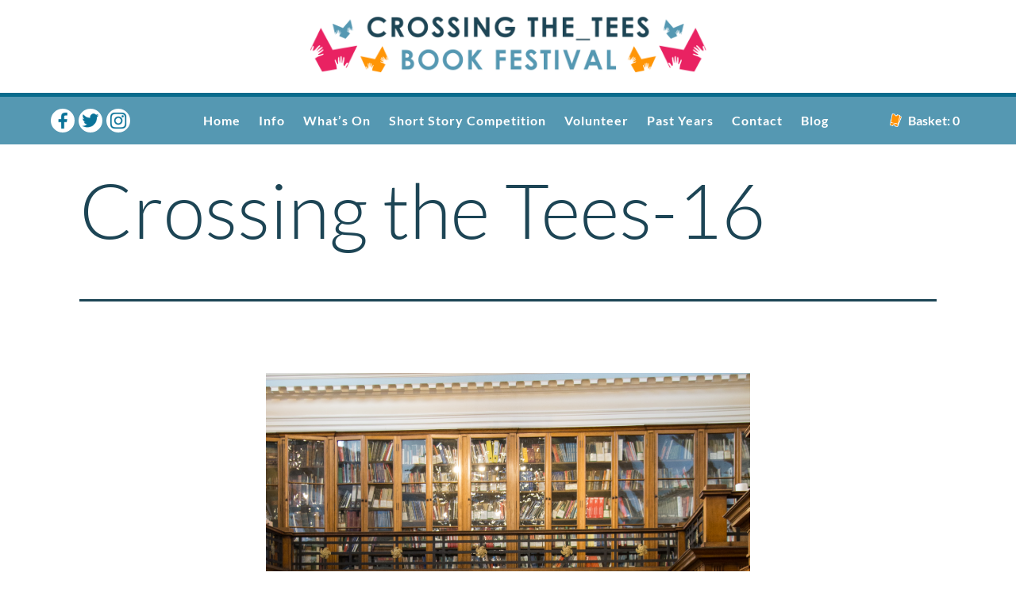

--- FILE ---
content_type: text/html; charset=UTF-8
request_url: https://www.crossingthetees.org/crossing-the-tees-16/
body_size: 9206
content:
<!doctype html>
<html lang="en-US" >
<head>
	<meta charset="UTF-8" />
	<meta name="viewport" content="width=device-width, initial-scale=1" />
	<link rel="icon" href="https://www.crossingthetees.org/wp-content/themes/tees/images/favicon.jpg" type="image/x-icon"/>
	<title>Crossing the Tees-16 &#8211; CROSSING THE TEES &#8211; A BOOK FESTIVAL FOR TEES VALLEY</title>
<meta name='robots' content='max-image-preview:large' />
	<style>img:is([sizes="auto" i], [sizes^="auto," i]) { contain-intrinsic-size: 3000px 1500px }</style>
	<link rel='dns-prefetch' href='//stats.wp.com' />
<link rel='dns-prefetch' href='//v0.wordpress.com' />
<link rel="alternate" type="application/rss+xml" title="CROSSING THE TEES - A BOOK FESTIVAL FOR TEES VALLEY &raquo; Feed" href="https://www.crossingthetees.org/feed/" />
<link rel="alternate" type="application/rss+xml" title="CROSSING THE TEES - A BOOK FESTIVAL FOR TEES VALLEY &raquo; Comments Feed" href="https://www.crossingthetees.org/comments/feed/" />
<link rel="alternate" type="application/rss+xml" title="CROSSING THE TEES - A BOOK FESTIVAL FOR TEES VALLEY &raquo; Crossing the Tees-16 Comments Feed" href="https://www.crossingthetees.org/feed/?attachment_id=972" />
<script>
window._wpemojiSettings = {"baseUrl":"https:\/\/s.w.org\/images\/core\/emoji\/16.0.1\/72x72\/","ext":".png","svgUrl":"https:\/\/s.w.org\/images\/core\/emoji\/16.0.1\/svg\/","svgExt":".svg","source":{"concatemoji":"https:\/\/www.crossingthetees.org\/wp-includes\/js\/wp-emoji-release.min.js?ver=6.8.3"}};
/*! This file is auto-generated */
!function(s,n){var o,i,e;function c(e){try{var t={supportTests:e,timestamp:(new Date).valueOf()};sessionStorage.setItem(o,JSON.stringify(t))}catch(e){}}function p(e,t,n){e.clearRect(0,0,e.canvas.width,e.canvas.height),e.fillText(t,0,0);var t=new Uint32Array(e.getImageData(0,0,e.canvas.width,e.canvas.height).data),a=(e.clearRect(0,0,e.canvas.width,e.canvas.height),e.fillText(n,0,0),new Uint32Array(e.getImageData(0,0,e.canvas.width,e.canvas.height).data));return t.every(function(e,t){return e===a[t]})}function u(e,t){e.clearRect(0,0,e.canvas.width,e.canvas.height),e.fillText(t,0,0);for(var n=e.getImageData(16,16,1,1),a=0;a<n.data.length;a++)if(0!==n.data[a])return!1;return!0}function f(e,t,n,a){switch(t){case"flag":return n(e,"\ud83c\udff3\ufe0f\u200d\u26a7\ufe0f","\ud83c\udff3\ufe0f\u200b\u26a7\ufe0f")?!1:!n(e,"\ud83c\udde8\ud83c\uddf6","\ud83c\udde8\u200b\ud83c\uddf6")&&!n(e,"\ud83c\udff4\udb40\udc67\udb40\udc62\udb40\udc65\udb40\udc6e\udb40\udc67\udb40\udc7f","\ud83c\udff4\u200b\udb40\udc67\u200b\udb40\udc62\u200b\udb40\udc65\u200b\udb40\udc6e\u200b\udb40\udc67\u200b\udb40\udc7f");case"emoji":return!a(e,"\ud83e\udedf")}return!1}function g(e,t,n,a){var r="undefined"!=typeof WorkerGlobalScope&&self instanceof WorkerGlobalScope?new OffscreenCanvas(300,150):s.createElement("canvas"),o=r.getContext("2d",{willReadFrequently:!0}),i=(o.textBaseline="top",o.font="600 32px Arial",{});return e.forEach(function(e){i[e]=t(o,e,n,a)}),i}function t(e){var t=s.createElement("script");t.src=e,t.defer=!0,s.head.appendChild(t)}"undefined"!=typeof Promise&&(o="wpEmojiSettingsSupports",i=["flag","emoji"],n.supports={everything:!0,everythingExceptFlag:!0},e=new Promise(function(e){s.addEventListener("DOMContentLoaded",e,{once:!0})}),new Promise(function(t){var n=function(){try{var e=JSON.parse(sessionStorage.getItem(o));if("object"==typeof e&&"number"==typeof e.timestamp&&(new Date).valueOf()<e.timestamp+604800&&"object"==typeof e.supportTests)return e.supportTests}catch(e){}return null}();if(!n){if("undefined"!=typeof Worker&&"undefined"!=typeof OffscreenCanvas&&"undefined"!=typeof URL&&URL.createObjectURL&&"undefined"!=typeof Blob)try{var e="postMessage("+g.toString()+"("+[JSON.stringify(i),f.toString(),p.toString(),u.toString()].join(",")+"));",a=new Blob([e],{type:"text/javascript"}),r=new Worker(URL.createObjectURL(a),{name:"wpTestEmojiSupports"});return void(r.onmessage=function(e){c(n=e.data),r.terminate(),t(n)})}catch(e){}c(n=g(i,f,p,u))}t(n)}).then(function(e){for(var t in e)n.supports[t]=e[t],n.supports.everything=n.supports.everything&&n.supports[t],"flag"!==t&&(n.supports.everythingExceptFlag=n.supports.everythingExceptFlag&&n.supports[t]);n.supports.everythingExceptFlag=n.supports.everythingExceptFlag&&!n.supports.flag,n.DOMReady=!1,n.readyCallback=function(){n.DOMReady=!0}}).then(function(){return e}).then(function(){var e;n.supports.everything||(n.readyCallback(),(e=n.source||{}).concatemoji?t(e.concatemoji):e.wpemoji&&e.twemoji&&(t(e.twemoji),t(e.wpemoji)))}))}((window,document),window._wpemojiSettings);
</script>
<style id='wp-emoji-styles-inline-css'>

	img.wp-smiley, img.emoji {
		display: inline !important;
		border: none !important;
		box-shadow: none !important;
		height: 1em !important;
		width: 1em !important;
		margin: 0 0.07em !important;
		vertical-align: -0.1em !important;
		background: none !important;
		padding: 0 !important;
	}
</style>
<link rel='stylesheet' id='wp-block-library-css' href='https://www.crossingthetees.org/wp-includes/css/dist/block-library/style.min.css?ver=6.8.3' media='all' />
<style id='wp-block-library-theme-inline-css'>
.wp-block-audio :where(figcaption){color:#555;font-size:13px;text-align:center}.is-dark-theme .wp-block-audio :where(figcaption){color:#ffffffa6}.wp-block-audio{margin:0 0 1em}.wp-block-code{border:1px solid #ccc;border-radius:4px;font-family:Menlo,Consolas,monaco,monospace;padding:.8em 1em}.wp-block-embed :where(figcaption){color:#555;font-size:13px;text-align:center}.is-dark-theme .wp-block-embed :where(figcaption){color:#ffffffa6}.wp-block-embed{margin:0 0 1em}.blocks-gallery-caption{color:#555;font-size:13px;text-align:center}.is-dark-theme .blocks-gallery-caption{color:#ffffffa6}:root :where(.wp-block-image figcaption){color:#555;font-size:13px;text-align:center}.is-dark-theme :root :where(.wp-block-image figcaption){color:#ffffffa6}.wp-block-image{margin:0 0 1em}.wp-block-pullquote{border-bottom:4px solid;border-top:4px solid;color:currentColor;margin-bottom:1.75em}.wp-block-pullquote cite,.wp-block-pullquote footer,.wp-block-pullquote__citation{color:currentColor;font-size:.8125em;font-style:normal;text-transform:uppercase}.wp-block-quote{border-left:.25em solid;margin:0 0 1.75em;padding-left:1em}.wp-block-quote cite,.wp-block-quote footer{color:currentColor;font-size:.8125em;font-style:normal;position:relative}.wp-block-quote:where(.has-text-align-right){border-left:none;border-right:.25em solid;padding-left:0;padding-right:1em}.wp-block-quote:where(.has-text-align-center){border:none;padding-left:0}.wp-block-quote.is-large,.wp-block-quote.is-style-large,.wp-block-quote:where(.is-style-plain){border:none}.wp-block-search .wp-block-search__label{font-weight:700}.wp-block-search__button{border:1px solid #ccc;padding:.375em .625em}:where(.wp-block-group.has-background){padding:1.25em 2.375em}.wp-block-separator.has-css-opacity{opacity:.4}.wp-block-separator{border:none;border-bottom:2px solid;margin-left:auto;margin-right:auto}.wp-block-separator.has-alpha-channel-opacity{opacity:1}.wp-block-separator:not(.is-style-wide):not(.is-style-dots){width:100px}.wp-block-separator.has-background:not(.is-style-dots){border-bottom:none;height:1px}.wp-block-separator.has-background:not(.is-style-wide):not(.is-style-dots){height:2px}.wp-block-table{margin:0 0 1em}.wp-block-table td,.wp-block-table th{word-break:normal}.wp-block-table :where(figcaption){color:#555;font-size:13px;text-align:center}.is-dark-theme .wp-block-table :where(figcaption){color:#ffffffa6}.wp-block-video :where(figcaption){color:#555;font-size:13px;text-align:center}.is-dark-theme .wp-block-video :where(figcaption){color:#ffffffa6}.wp-block-video{margin:0 0 1em}:root :where(.wp-block-template-part.has-background){margin-bottom:0;margin-top:0;padding:1.25em 2.375em}
</style>
<style id='classic-theme-styles-inline-css'>
/*! This file is auto-generated */
.wp-block-button__link{color:#fff;background-color:#32373c;border-radius:9999px;box-shadow:none;text-decoration:none;padding:calc(.667em + 2px) calc(1.333em + 2px);font-size:1.125em}.wp-block-file__button{background:#32373c;color:#fff;text-decoration:none}
</style>
<link rel='stylesheet' id='mediaelement-css' href='https://www.crossingthetees.org/wp-includes/js/mediaelement/mediaelementplayer-legacy.min.css?ver=4.2.17' media='all' />
<link rel='stylesheet' id='wp-mediaelement-css' href='https://www.crossingthetees.org/wp-includes/js/mediaelement/wp-mediaelement.min.css?ver=6.8.3' media='all' />
<style id='jetpack-sharing-buttons-style-inline-css'>
.jetpack-sharing-buttons__services-list{display:flex;flex-direction:row;flex-wrap:wrap;gap:0;list-style-type:none;margin:5px;padding:0}.jetpack-sharing-buttons__services-list.has-small-icon-size{font-size:12px}.jetpack-sharing-buttons__services-list.has-normal-icon-size{font-size:16px}.jetpack-sharing-buttons__services-list.has-large-icon-size{font-size:24px}.jetpack-sharing-buttons__services-list.has-huge-icon-size{font-size:36px}@media print{.jetpack-sharing-buttons__services-list{display:none!important}}.editor-styles-wrapper .wp-block-jetpack-sharing-buttons{gap:0;padding-inline-start:0}ul.jetpack-sharing-buttons__services-list.has-background{padding:1.25em 2.375em}
</style>
<style id='global-styles-inline-css'>
:root{--wp--preset--aspect-ratio--square: 1;--wp--preset--aspect-ratio--4-3: 4/3;--wp--preset--aspect-ratio--3-4: 3/4;--wp--preset--aspect-ratio--3-2: 3/2;--wp--preset--aspect-ratio--2-3: 2/3;--wp--preset--aspect-ratio--16-9: 16/9;--wp--preset--aspect-ratio--9-16: 9/16;--wp--preset--color--black: #000000;--wp--preset--color--cyan-bluish-gray: #abb8c3;--wp--preset--color--white: #FFFFFF;--wp--preset--color--pale-pink: #f78da7;--wp--preset--color--vivid-red: #cf2e2e;--wp--preset--color--luminous-vivid-orange: #ff6900;--wp--preset--color--luminous-vivid-amber: #fcb900;--wp--preset--color--light-green-cyan: #7bdcb5;--wp--preset--color--vivid-green-cyan: #00d084;--wp--preset--color--pale-cyan-blue: #8ed1fc;--wp--preset--color--vivid-cyan-blue: #0693e3;--wp--preset--color--vivid-purple: #9b51e0;--wp--preset--color--dark-gray: #28303D;--wp--preset--color--gray: #39414D;--wp--preset--color--green: #D1E4DD;--wp--preset--color--blue: #D1DFE4;--wp--preset--color--purple: #D1D1E4;--wp--preset--color--red: #E4D1D1;--wp--preset--color--orange: #E4DAD1;--wp--preset--color--yellow: #EEEADD;--wp--preset--gradient--vivid-cyan-blue-to-vivid-purple: linear-gradient(135deg,rgba(6,147,227,1) 0%,rgb(155,81,224) 100%);--wp--preset--gradient--light-green-cyan-to-vivid-green-cyan: linear-gradient(135deg,rgb(122,220,180) 0%,rgb(0,208,130) 100%);--wp--preset--gradient--luminous-vivid-amber-to-luminous-vivid-orange: linear-gradient(135deg,rgba(252,185,0,1) 0%,rgba(255,105,0,1) 100%);--wp--preset--gradient--luminous-vivid-orange-to-vivid-red: linear-gradient(135deg,rgba(255,105,0,1) 0%,rgb(207,46,46) 100%);--wp--preset--gradient--very-light-gray-to-cyan-bluish-gray: linear-gradient(135deg,rgb(238,238,238) 0%,rgb(169,184,195) 100%);--wp--preset--gradient--cool-to-warm-spectrum: linear-gradient(135deg,rgb(74,234,220) 0%,rgb(151,120,209) 20%,rgb(207,42,186) 40%,rgb(238,44,130) 60%,rgb(251,105,98) 80%,rgb(254,248,76) 100%);--wp--preset--gradient--blush-light-purple: linear-gradient(135deg,rgb(255,206,236) 0%,rgb(152,150,240) 100%);--wp--preset--gradient--blush-bordeaux: linear-gradient(135deg,rgb(254,205,165) 0%,rgb(254,45,45) 50%,rgb(107,0,62) 100%);--wp--preset--gradient--luminous-dusk: linear-gradient(135deg,rgb(255,203,112) 0%,rgb(199,81,192) 50%,rgb(65,88,208) 100%);--wp--preset--gradient--pale-ocean: linear-gradient(135deg,rgb(255,245,203) 0%,rgb(182,227,212) 50%,rgb(51,167,181) 100%);--wp--preset--gradient--electric-grass: linear-gradient(135deg,rgb(202,248,128) 0%,rgb(113,206,126) 100%);--wp--preset--gradient--midnight: linear-gradient(135deg,rgb(2,3,129) 0%,rgb(40,116,252) 100%);--wp--preset--gradient--purple-to-yellow: linear-gradient(160deg, #D1D1E4 0%, #EEEADD 100%);--wp--preset--gradient--yellow-to-purple: linear-gradient(160deg, #EEEADD 0%, #D1D1E4 100%);--wp--preset--gradient--green-to-yellow: linear-gradient(160deg, #D1E4DD 0%, #EEEADD 100%);--wp--preset--gradient--yellow-to-green: linear-gradient(160deg, #EEEADD 0%, #D1E4DD 100%);--wp--preset--gradient--red-to-yellow: linear-gradient(160deg, #E4D1D1 0%, #EEEADD 100%);--wp--preset--gradient--yellow-to-red: linear-gradient(160deg, #EEEADD 0%, #E4D1D1 100%);--wp--preset--gradient--purple-to-red: linear-gradient(160deg, #D1D1E4 0%, #E4D1D1 100%);--wp--preset--gradient--red-to-purple: linear-gradient(160deg, #E4D1D1 0%, #D1D1E4 100%);--wp--preset--font-size--small: 18px;--wp--preset--font-size--medium: 20px;--wp--preset--font-size--large: 24px;--wp--preset--font-size--x-large: 42px;--wp--preset--font-size--extra-small: 16px;--wp--preset--font-size--normal: 20px;--wp--preset--font-size--extra-large: 40px;--wp--preset--font-size--huge: 96px;--wp--preset--font-size--gigantic: 144px;--wp--preset--spacing--20: 0.44rem;--wp--preset--spacing--30: 0.67rem;--wp--preset--spacing--40: 1rem;--wp--preset--spacing--50: 1.5rem;--wp--preset--spacing--60: 2.25rem;--wp--preset--spacing--70: 3.38rem;--wp--preset--spacing--80: 5.06rem;--wp--preset--shadow--natural: 6px 6px 9px rgba(0, 0, 0, 0.2);--wp--preset--shadow--deep: 12px 12px 50px rgba(0, 0, 0, 0.4);--wp--preset--shadow--sharp: 6px 6px 0px rgba(0, 0, 0, 0.2);--wp--preset--shadow--outlined: 6px 6px 0px -3px rgba(255, 255, 255, 1), 6px 6px rgba(0, 0, 0, 1);--wp--preset--shadow--crisp: 6px 6px 0px rgba(0, 0, 0, 1);}:where(.is-layout-flex){gap: 0.5em;}:where(.is-layout-grid){gap: 0.5em;}body .is-layout-flex{display: flex;}.is-layout-flex{flex-wrap: wrap;align-items: center;}.is-layout-flex > :is(*, div){margin: 0;}body .is-layout-grid{display: grid;}.is-layout-grid > :is(*, div){margin: 0;}:where(.wp-block-columns.is-layout-flex){gap: 2em;}:where(.wp-block-columns.is-layout-grid){gap: 2em;}:where(.wp-block-post-template.is-layout-flex){gap: 1.25em;}:where(.wp-block-post-template.is-layout-grid){gap: 1.25em;}.has-black-color{color: var(--wp--preset--color--black) !important;}.has-cyan-bluish-gray-color{color: var(--wp--preset--color--cyan-bluish-gray) !important;}.has-white-color{color: var(--wp--preset--color--white) !important;}.has-pale-pink-color{color: var(--wp--preset--color--pale-pink) !important;}.has-vivid-red-color{color: var(--wp--preset--color--vivid-red) !important;}.has-luminous-vivid-orange-color{color: var(--wp--preset--color--luminous-vivid-orange) !important;}.has-luminous-vivid-amber-color{color: var(--wp--preset--color--luminous-vivid-amber) !important;}.has-light-green-cyan-color{color: var(--wp--preset--color--light-green-cyan) !important;}.has-vivid-green-cyan-color{color: var(--wp--preset--color--vivid-green-cyan) !important;}.has-pale-cyan-blue-color{color: var(--wp--preset--color--pale-cyan-blue) !important;}.has-vivid-cyan-blue-color{color: var(--wp--preset--color--vivid-cyan-blue) !important;}.has-vivid-purple-color{color: var(--wp--preset--color--vivid-purple) !important;}.has-black-background-color{background-color: var(--wp--preset--color--black) !important;}.has-cyan-bluish-gray-background-color{background-color: var(--wp--preset--color--cyan-bluish-gray) !important;}.has-white-background-color{background-color: var(--wp--preset--color--white) !important;}.has-pale-pink-background-color{background-color: var(--wp--preset--color--pale-pink) !important;}.has-vivid-red-background-color{background-color: var(--wp--preset--color--vivid-red) !important;}.has-luminous-vivid-orange-background-color{background-color: var(--wp--preset--color--luminous-vivid-orange) !important;}.has-luminous-vivid-amber-background-color{background-color: var(--wp--preset--color--luminous-vivid-amber) !important;}.has-light-green-cyan-background-color{background-color: var(--wp--preset--color--light-green-cyan) !important;}.has-vivid-green-cyan-background-color{background-color: var(--wp--preset--color--vivid-green-cyan) !important;}.has-pale-cyan-blue-background-color{background-color: var(--wp--preset--color--pale-cyan-blue) !important;}.has-vivid-cyan-blue-background-color{background-color: var(--wp--preset--color--vivid-cyan-blue) !important;}.has-vivid-purple-background-color{background-color: var(--wp--preset--color--vivid-purple) !important;}.has-black-border-color{border-color: var(--wp--preset--color--black) !important;}.has-cyan-bluish-gray-border-color{border-color: var(--wp--preset--color--cyan-bluish-gray) !important;}.has-white-border-color{border-color: var(--wp--preset--color--white) !important;}.has-pale-pink-border-color{border-color: var(--wp--preset--color--pale-pink) !important;}.has-vivid-red-border-color{border-color: var(--wp--preset--color--vivid-red) !important;}.has-luminous-vivid-orange-border-color{border-color: var(--wp--preset--color--luminous-vivid-orange) !important;}.has-luminous-vivid-amber-border-color{border-color: var(--wp--preset--color--luminous-vivid-amber) !important;}.has-light-green-cyan-border-color{border-color: var(--wp--preset--color--light-green-cyan) !important;}.has-vivid-green-cyan-border-color{border-color: var(--wp--preset--color--vivid-green-cyan) !important;}.has-pale-cyan-blue-border-color{border-color: var(--wp--preset--color--pale-cyan-blue) !important;}.has-vivid-cyan-blue-border-color{border-color: var(--wp--preset--color--vivid-cyan-blue) !important;}.has-vivid-purple-border-color{border-color: var(--wp--preset--color--vivid-purple) !important;}.has-vivid-cyan-blue-to-vivid-purple-gradient-background{background: var(--wp--preset--gradient--vivid-cyan-blue-to-vivid-purple) !important;}.has-light-green-cyan-to-vivid-green-cyan-gradient-background{background: var(--wp--preset--gradient--light-green-cyan-to-vivid-green-cyan) !important;}.has-luminous-vivid-amber-to-luminous-vivid-orange-gradient-background{background: var(--wp--preset--gradient--luminous-vivid-amber-to-luminous-vivid-orange) !important;}.has-luminous-vivid-orange-to-vivid-red-gradient-background{background: var(--wp--preset--gradient--luminous-vivid-orange-to-vivid-red) !important;}.has-very-light-gray-to-cyan-bluish-gray-gradient-background{background: var(--wp--preset--gradient--very-light-gray-to-cyan-bluish-gray) !important;}.has-cool-to-warm-spectrum-gradient-background{background: var(--wp--preset--gradient--cool-to-warm-spectrum) !important;}.has-blush-light-purple-gradient-background{background: var(--wp--preset--gradient--blush-light-purple) !important;}.has-blush-bordeaux-gradient-background{background: var(--wp--preset--gradient--blush-bordeaux) !important;}.has-luminous-dusk-gradient-background{background: var(--wp--preset--gradient--luminous-dusk) !important;}.has-pale-ocean-gradient-background{background: var(--wp--preset--gradient--pale-ocean) !important;}.has-electric-grass-gradient-background{background: var(--wp--preset--gradient--electric-grass) !important;}.has-midnight-gradient-background{background: var(--wp--preset--gradient--midnight) !important;}.has-small-font-size{font-size: var(--wp--preset--font-size--small) !important;}.has-medium-font-size{font-size: var(--wp--preset--font-size--medium) !important;}.has-large-font-size{font-size: var(--wp--preset--font-size--large) !important;}.has-x-large-font-size{font-size: var(--wp--preset--font-size--x-large) !important;}
:where(.wp-block-post-template.is-layout-flex){gap: 1.25em;}:where(.wp-block-post-template.is-layout-grid){gap: 1.25em;}
:where(.wp-block-columns.is-layout-flex){gap: 2em;}:where(.wp-block-columns.is-layout-grid){gap: 2em;}
:root :where(.wp-block-pullquote){font-size: 1.5em;line-height: 1.6;}
</style>
<link rel='stylesheet' id='twenty-twenty-one-style-css' href='https://www.crossingthetees.org/wp-content/themes/tees/style.css?ver=1.0' media='all' />
<link rel='stylesheet' id='twenty-twenty-one-print-style-css' href='https://www.crossingthetees.org/wp-content/themes/tees/assets/css/print.css?ver=1.0' media='print' />
<link rel="https://api.w.org/" href="https://www.crossingthetees.org/wp-json/" /><link rel="alternate" title="JSON" type="application/json" href="https://www.crossingthetees.org/wp-json/wp/v2/media/972" /><link rel="EditURI" type="application/rsd+xml" title="RSD" href="https://www.crossingthetees.org/xmlrpc.php?rsd" />
<meta name="generator" content="WordPress 6.8.3" />
<link rel='shortlink' href='https://wp.me/a9ALFO-fG' />
<link rel="alternate" title="oEmbed (JSON)" type="application/json+oembed" href="https://www.crossingthetees.org/wp-json/oembed/1.0/embed?url=https%3A%2F%2Fwww.crossingthetees.org%2Fcrossing-the-tees-16%2F" />
<link rel="alternate" title="oEmbed (XML)" type="text/xml+oembed" href="https://www.crossingthetees.org/wp-json/oembed/1.0/embed?url=https%3A%2F%2Fwww.crossingthetees.org%2Fcrossing-the-tees-16%2F&#038;format=xml" />
	<style>img#wpstats{display:none}</style>
		<style>.recentcomments a{display:inline !important;padding:0 !important;margin:0 !important;}</style>
<!-- Jetpack Open Graph Tags -->
<meta property="og:type" content="article" />
<meta property="og:title" content="Crossing the Tees-16" />
<meta property="og:url" content="https://www.crossingthetees.org/crossing-the-tees-16/" />
<meta property="og:description" content="Visit the post for more." />
<meta property="article:published_time" content="2018-05-14T15:56:53+00:00" />
<meta property="article:modified_time" content="2018-05-14T15:56:53+00:00" />
<meta property="og:site_name" content="CROSSING THE TEES - A BOOK FESTIVAL FOR TEES VALLEY" />
<meta property="og:image" content="https://www.crossingthetees.org/wp-content/uploads/2018/05/Crossing-the-Tees-16.jpg" />
<meta property="og:image:alt" content="" />
<meta property="og:locale" content="en_US" />
<meta name="twitter:text:title" content="Crossing the Tees-16" />
<meta name="twitter:image" content="https://www.crossingthetees.org/wp-content/uploads/2018/05/Crossing-the-Tees-16.jpg?w=1400" />
<meta name="twitter:card" content="summary_large_image" />
<meta name="twitter:description" content="Visit the post for more." />

<!-- End Jetpack Open Graph Tags -->
	<script src="https://ajax.googleapis.com/ajax/libs/jquery/1.11.0/jquery.min.js"></script>
	<script type="text/javascript" src="https://cdnjs.cloudflare.com/ajax/libs/waypoints/2.0.4/waypoints.min.js"></script>
	<script type="text/javascript" src="https://www.crossingthetees.org/wp-content/themes/tees/js/slick.min.js"></script>
 <link rel="stylesheet" type="text/css" href="https://www.crossingthetees.org/wp-content/themes/tees/js/slick.css"/>
	
	 <script
    type="text/javascript"
    src="https://tickets.crossingthetees.org/arcstockton/website/scripts/integrate.js"
></script>
    
    
    <script src="https://webcomponents.spektrix.com/stable/webcomponents-loader.js"></script>
    
    <script src="https://webcomponents.spektrix.com/stable/spektrix-component-loader.js" data-components="spektrix-basket-summary" async></script>	
		
	
	
	
	
	
</head>

<body class="attachment wp-singular attachment-template-default single single-attachment postid-972 attachmentid-972 attachment-jpeg wp-embed-responsive wp-theme-tees is-light-theme no-js singular has-main-navigation">


<div class="headermobile">

<div class="headertop">
<a href="https://www.crossingthetees.org/home-page-2021/"><img src="https://www.crossingthetees.org/wp-content/themes/tees/images/ctt_logo.png" /></a>
</div>

<div class="waypointtrigger"></div>

<div class="headermenuouter">
	<div class="headermenucontainer">
	<div class="headerleft">
		<a href="https://www.facebook.com/crossingtees" target="blank"><img src="https://www.crossingthetees.org/wp-content/themes/tees/images/icon-facebook.png" /></a><a href="https://twitter.com/CrossingtheTees" target="blank"><img src="https://www.crossingthetees.org/wp-content/themes/tees/images/icon-twitter.png" /></a><a href="https://www.instagram.com/crossingthetees/" target="blank"><img src="https://www.crossingthetees.org/wp-content/themes/tees/images/icon-insta.png" /></a>
	</div><div class="headermiddle headermenu">
	<div class="headermenuinner">
		<ul class=""><li id="menu-item-1504" class="menu-item menu-item-type-post_type menu-item-object-page menu-item-home menu-item-1504"><a href="https://www.crossingthetees.org/">Home</a></li>
<li id="menu-item-1500" class="menu-item menu-item-type-post_type menu-item-object-page menu-item-1500"><a href="https://www.crossingthetees.org/info/">Info</a></li>
<li id="menu-item-1501" class="menu-item menu-item-type-post_type menu-item-object-page menu-item-1501"><a href="https://www.crossingthetees.org/whats-on/">What’s On</a></li>
<li id="menu-item-702" class="menu-item menu-item-type-post_type menu-item-object-page menu-item-702"><a href="https://www.crossingthetees.org/short-story-competition/">Short Story Competition</a></li>
<li id="menu-item-2484" class="menu-item menu-item-type-post_type menu-item-object-page menu-item-2484"><a href="https://www.crossingthetees.org/volunteer/">Volunteer</a></li>
<li id="menu-item-1581" class="menu-item menu-item-type-custom menu-item-object-custom menu-item-1581"><a href="https://www.crossingthetees.org/past_years/2024/">Past Years</a></li>
<li id="menu-item-1502" class="menu-item menu-item-type-post_type menu-item-object-page menu-item-1502"><a href="https://www.crossingthetees.org/contact/">Contact</a></li>
<li id="menu-item-1794" class="menu-item menu-item-type-post_type menu-item-object-page menu-item-1794"><a href="https://www.crossingthetees.org/blog/">Blog</a></li>
</ul>
		</div>
	</div><a href="https://www.crossingthetees.org/basket/" class="headerright">
		<img src="https://www.crossingthetees.org/wp-content/themes/tees/images/icon-ticket.png" />Basket: <spektrix-basket-summary client-name="arcstockton" custom-domain="tickets.crossingthetees.org">
     <span data-basket-item-count></span>
</spektrix-basket-summary>
	</a>
	</div>
</div>

</div>




<div id="trigger-overlay" class="">
      <div class="triggerinner">
	<div class="menuline1"></div>
	<div class="menuline2"></div>
	<div class="menuline3"></div>
	</div>
</div>


<div class="spaceholder"></div>	<article id="post-972" class="post-972 attachment type-attachment status-inherit hentry entry">
		<header class="entry-header alignwide">
			<h1 class="entry-title">Crossing the Tees-16</h1>		</header><!-- .entry-header -->

		<div class="entry-content">
			<figure class="wp-block-image">
				<img width="2950" height="4425" src="https://www.crossingthetees.org/wp-content/uploads/2018/05/Crossing-the-Tees-16.jpg" class="attachment-full size-full" alt="" decoding="async" fetchpriority="high" srcset="https://www.crossingthetees.org/wp-content/uploads/2018/05/Crossing-the-Tees-16.jpg 2950w, https://www.crossingthetees.org/wp-content/uploads/2018/05/Crossing-the-Tees-16-200x300.jpg 200w, https://www.crossingthetees.org/wp-content/uploads/2018/05/Crossing-the-Tees-16-768x1152.jpg 768w, https://www.crossingthetees.org/wp-content/uploads/2018/05/Crossing-the-Tees-16-683x1024.jpg 683w" sizes="(max-width: 2950px) 100vw, 2950px" style="width:100%;height:150%;max-width:2950px;" />
							</figure><!-- .wp-block-image -->

					</div><!-- .entry-content -->

		<footer class="entry-footer default-max-width">
			<span class="full-size-link"><span class="screen-reader-text">Full size</span><a href="https://www.crossingthetees.org/wp-content/uploads/2018/05/Crossing-the-Tees-16.jpg">2950 &times; 4425</a></span>		</footer><!-- .entry-footer -->
	</article><!-- #post-## -->
	
<div id="comments" class="comments-area default-max-width show-avatars">

	
		<div id="respond" class="comment-respond">
		<h2 id="reply-title" class="comment-reply-title">Leave a comment <small><a rel="nofollow" id="cancel-comment-reply-link" href="/crossing-the-tees-16/#respond" style="display:none;">Cancel reply</a></small></h2><p class="must-log-in">You must be <a href="https://www.crossingthetees.org/wp-login.php?redirect_to=https%3A%2F%2Fwww.crossingthetees.org%2Fcrossing-the-tees-16%2F">logged in</a> to post a comment.</p>	</div><!-- #respond -->
	
</div><!-- #comments -->

 <script src="https://www.google.com/recaptcha/api.js" async defer></script>


<div class="footerorange">
	<h4>Sign up to our mailing list</h4>
	<style type="text/css">
    #signup input ~ label.wrap {
        white-space: pre-wrap;
    }
</style>
<form style="position:relative;" name="signup" id="signup" action="https://r1.arts-mail.com/signup.ashx" method="post" autocomplete="off" onsubmit="return validate_signup(this, true)">
<input type="hidden" name="ci_isconsentform" value="true">
<input type="hidden" name="userid" value="174790">
<input type="hidden" name="SIG054d5e018b250620b0d4111f7ed292fca7acf178a7615f45794b40591d7a2524" value="">
<input type="hidden" name="addressbookid" value="22384718" />
<input type="hidden" name="ReturnURL" value="https://www.crossingthetees.org/mailing-list/">
<input type="hidden" name="ci_userConsentText" value="By signing up you agree to your data being held by ARC Stockton on behalf of the library services responsible for coordinating Crossing the Tees Book Festival. ARC Stockton will contact you with updates about the festival or other relevant events.">
<input type="hidden" id="ci_consenturl" name="ci_consenturl" value="">
<div>
<label class="wrap" for="email">Email</label>
<input type="text" name="email" id="email" required aria-required="true">
</div>
<div>
<label class="wrap" for="FIRSTNAME">FIRST NAME</label>
<input type="text" class="text" name="cd_FIRSTNAME" id="FIRSTNAME" aria-required="true" required/>
</div>
<div>
<label class="wrap" for="LASTNAME">LAST NAME</label>
<input type="text" class="text" name="cd_LASTNAME" id="LASTNAME" aria-required="true" required/>
</div>
<p>
<input type="checkbox" name="ci_userConsentCheckBox" id="ci_userConsentCheckBox">
<label for="ci_userConsentCheckBox">By signing up you agree to your data being held by ARC Stockton on behalf of the library services responsible for coordinating Crossing the Tees Book Festival. ARC Stockton will contact you with updates about the festival or other relevant events.</label>
</p>
<p>
<input type="submit" id="btnsubmit" name="btnsubmit" value="Subscribe">
or
<a href="#" onclick="unsubscribe()">Unsubscribe</a>
<input type="hidden" name="unsubscribe_clicked" id="unsubscribe_clicked" value="false" />
<input type="hidden" name="unsubRedirectUrl" value="">
</p>
</form>
<script type="text/javascript">
    <!--
    var urlInput = document.getElementById("ci_consenturl");
    if (urlInput != null && urlInput != 'undefined') {
        urlInput.value = encodeURI(window.location.href);
    }
    function checkbox_Clicked(element) {
        document.getElementById(element.id + "_unchecked").value = !element.checked;
    }
    function validate_signup(frm, showAlert) {
        var emailAddress = frm.email.value;
        var errorString = '';
        if (emailAddress == '' || emailAddress.indexOf('@') == -1) {
            errorString = 'Please enter your email address';
        }
        if (showAlert) {
            var els = frm.getElementsByTagName('input');
            for (var i = 0; i < els.length; i++) {
                if (els[i].className == 'text' || els[i].className == 'date' || els[i].className == 'number') {
                    if (els[i].value == '') errorString = 'Please complete all required fields.';
                } else if (els[i].className == 'radio') {
                    var toCheck = document.getElementsByName(els[i].name);
                    var radioChecked = false;
                    for (var j = 0; j < toCheck.length; j++) {
                        if (toCheck[j].name == els[i].name && toCheck[j].checked) radioChecked = true;
                    }
                    if (!radioChecked) errorString = 'Please complete all required fields.';
                }
            }
        }
        var isError = false;
        if (errorString.length > 0) {
            isError = true;
            if (showAlert) alert(errorString);
        }
        return !isError;
    }
    function unsubscribe() {
        var f = document.getElementById('signup');
        if (validate_signup(f, false)) {
            var v = document.getElementById('unsubscribe_clicked');
            v.value = "true";
            f.submit();
        } else {
            var b = document.getElementById('btnsubmit');
            b.click();
        }
    }
    //-->
</script>
	
	
	
	
	
	
	
	
	
	
</div>


<div class="footermain">
	<div class="footerinner">
	<img class="footerlogo" src="https://www.crossingthetees.org/wp-content/themes/tees/images/logo-alt.png" />
	<div class="date">12 - 28 June 2025</div>
	<div class="footerlinks">
		<a href="https://www.crossingthetees.org/whats-on/">What's On</a><a href="https://www.crossingthetees.org/contact/">Contact</a><a href="https://www.crossingthetees.org/tcs/">T&Cs</a><a href="https://www.crossingthetees.org/privacy/">Privacy</a>
	</div>
	<a href="https://www.facebook.com/crossingtees" class="footersocial" target="blank"><img src="https://www.crossingthetees.org/wp-content/themes/tees/images/icon-facebook.png" /></a><a href="https://twitter.com/CrossingtheTees" class="footersocial" target="blank"><img src="https://www.crossingthetees.org/wp-content/themes/tees/images/icon-twitter.png" /></a><a href="https://www.instagram.com/crossingthetees/" class="footersocial" target="blank"><img src="https://www.crossingthetees.org/wp-content/themes/tees/images/icon-insta.png" /></a>
	<img class="footerhand1" src="https://www.crossingthetees.org/wp-content/themes/tees/images/icon-hands.png" />
	<img class="footerhand2" src="https://www.crossingthetees.org/wp-content/themes/tees/images/icon-hands.png" />
	<img class="footerhand3" src="https://www.crossingthetees.org/wp-content/themes/tees/images/icon-hands.png" />
	</div>
</div>

<div class="footerbottom">
	
	

	
<img src="https://www.crossingthetees.org/wp-content/uploads/2021/01/footer7.png" />
		
             

               

		

	
<img src="https://www.crossingthetees.org/wp-content/uploads/2021/01/footer6.png" />
		
             

               

		

	
<img src="https://www.crossingthetees.org/wp-content/uploads/2023/10/DBC-Logo-2021-e1697714139117.png" />
		
             

               

		

	
<img src="https://www.crossingthetees.org/wp-content/uploads/2025/01/HBC-Logo-CMYK_1_.jpg" />
		
             

               

		

	
<img src="https://www.crossingthetees.org/wp-content/uploads/2021/01/footer3.png" />
		
             

               

		

	
<img src="https://www.crossingthetees.org/wp-content/uploads/2021/01/footer2.png" />
		
             

               

		

	
<img src="https://www.crossingthetees.org/wp-content/uploads/2021/01/footer1.png" />
		
             

               

		

	
	


</div>






















<script>
$(document).ready(function(){
   
   
    $("#trigger-overlay").click(function(){
    
    $(this).toggleClass('checked');
    $('.headermenu').toggleClass('open');
   
    
    
 })
    
    $("#my_captcha_form input").click(function(){
    
    $('.g-recaptcha').addClass('open');
   
   
    
    
 })
    
     $('.waypointtrigger').waypoint(function() {
      $('.headermenuouter').toggleClass('fixed');
      $('.waypointtrigger').toggleClass('fixed');
  }, { offset: '0px' });
   
   
    
});
</script>






<script type="speculationrules">
{"prefetch":[{"source":"document","where":{"and":[{"href_matches":"\/*"},{"not":{"href_matches":["\/wp-*.php","\/wp-admin\/*","\/wp-content\/uploads\/*","\/wp-content\/*","\/wp-content\/plugins\/*","\/wp-content\/themes\/tees\/*","\/*\\?(.+)"]}},{"not":{"selector_matches":"a[rel~=\"nofollow\"]"}},{"not":{"selector_matches":".no-prefetch, .no-prefetch a"}}]},"eagerness":"conservative"}]}
</script>
<script>document.body.classList.remove("no-js");</script>	<script>
	if ( -1 !== navigator.userAgent.indexOf( 'MSIE' ) || -1 !== navigator.appVersion.indexOf( 'Trident/' ) ) {
		document.body.classList.add( 'is-IE' );
	}
	</script>
	<script src="https://www.crossingthetees.org/wp-includes/js/comment-reply.min.js?ver=6.8.3" id="comment-reply-js" async data-wp-strategy="async"></script>
<script src="https://www.crossingthetees.org/wp-content/themes/tees/assets/js/polyfills.js?ver=1.0" id="twenty-twenty-one-ie11-polyfills-js"></script>
<script src="https://www.crossingthetees.org/wp-content/themes/tees/assets/js/primary-navigation.js?ver=1.0" id="twenty-twenty-one-primary-navigation-script-js"></script>
<script src="https://www.crossingthetees.org/wp-content/themes/tees/assets/js/responsive-embeds.js?ver=1.0" id="twenty-twenty-one-responsive-embeds-script-js"></script>
<script id="jetpack-stats-js-before">
_stq = window._stq || [];
_stq.push([ "view", JSON.parse("{\"v\":\"ext\",\"blog\":\"141750092\",\"post\":\"972\",\"tz\":\"0\",\"srv\":\"www.crossingthetees.org\",\"j\":\"1:14.5\"}") ]);
_stq.push([ "clickTrackerInit", "141750092", "972" ]);
</script>
<script src="https://stats.wp.com/e-202605.js" id="jetpack-stats-js" defer data-wp-strategy="defer"></script>
	<script>
	/(trident|msie)/i.test(navigator.userAgent)&&document.getElementById&&window.addEventListener&&window.addEventListener("hashchange",(function(){var t,e=location.hash.substring(1);/^[A-z0-9_-]+$/.test(e)&&(t=document.getElementById(e))&&(/^(?:a|select|input|button|textarea)$/i.test(t.tagName)||(t.tabIndex=-1),t.focus())}),!1);
	</script>
	
</body>
</html>
